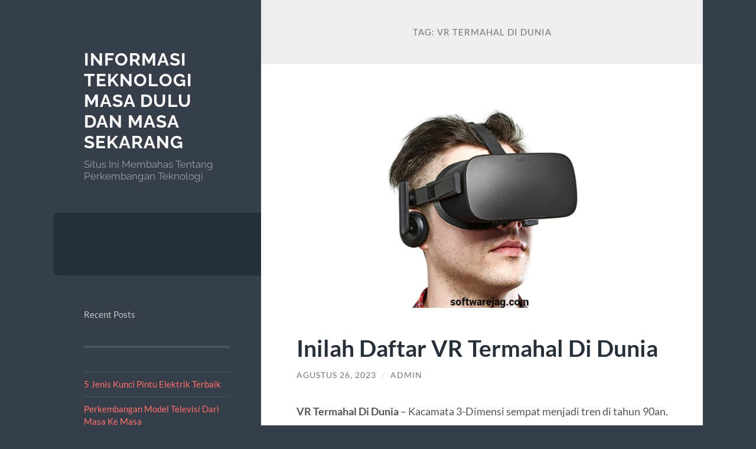

--- FILE ---
content_type: text/html; charset=UTF-8
request_url: https://www.softwarejag.com/tag/vr-termahal-di-dunia/
body_size: 9603
content:
<!DOCTYPE html>

<html lang="id">

	<head>

		<meta charset="UTF-8">
		<meta name="viewport" content="width=device-width, initial-scale=1.0">

		<link rel="profile" href="https://gmpg.org/xfn/11">

		<script type="text/javascript">
/* <![CDATA[ */
(()=>{var e={};e.g=function(){if("object"==typeof globalThis)return globalThis;try{return this||new Function("return this")()}catch(e){if("object"==typeof window)return window}}(),function({ampUrl:n,isCustomizePreview:t,isAmpDevMode:r,noampQueryVarName:o,noampQueryVarValue:s,disabledStorageKey:i,mobileUserAgents:a,regexRegex:c}){if("undefined"==typeof sessionStorage)return;const d=new RegExp(c);if(!a.some((e=>{const n=e.match(d);return!(!n||!new RegExp(n[1],n[2]).test(navigator.userAgent))||navigator.userAgent.includes(e)})))return;e.g.addEventListener("DOMContentLoaded",(()=>{const e=document.getElementById("amp-mobile-version-switcher");if(!e)return;e.hidden=!1;const n=e.querySelector("a[href]");n&&n.addEventListener("click",(()=>{sessionStorage.removeItem(i)}))}));const g=r&&["paired-browsing-non-amp","paired-browsing-amp"].includes(window.name);if(sessionStorage.getItem(i)||t||g)return;const u=new URL(location.href),m=new URL(n);m.hash=u.hash,u.searchParams.has(o)&&s===u.searchParams.get(o)?sessionStorage.setItem(i,"1"):m.href!==u.href&&(window.stop(),location.replace(m.href))}({"ampUrl":"https:\/\/www.softwarejag.com\/tag\/vr-termahal-di-dunia\/?amp=1","noampQueryVarName":"noamp","noampQueryVarValue":"mobile","disabledStorageKey":"amp_mobile_redirect_disabled","mobileUserAgents":["Mobile","Android","Silk\/","Kindle","BlackBerry","Opera Mini","Opera Mobi"],"regexRegex":"^\\\/((?:.|\\n)+)\\\/([i]*)$","isCustomizePreview":false,"isAmpDevMode":false})})();
/* ]]> */
</script>
<meta name='robots' content='index, follow, max-image-preview:large, max-snippet:-1, max-video-preview:-1'/>
	<style>img:is([sizes="auto" i], [sizes^="auto," i]) {contain-intrinsic-size:3000px 1500px}</style>
	
	<!-- This site is optimized with the Yoast SEO plugin v22.4 - https://yoast.com/wordpress/plugins/seo/ -->
	<title>VR Termahal Di Dunia Arsip - Informasi Teknologi Masa Dulu dan Masa Sekarang</title>
	<link rel="canonical" href="https://www.softwarejag.com/tag/vr-termahal-di-dunia/"/>
	<meta property="og:locale" content="id_ID"/>
	<meta property="og:type" content="article"/>
	<meta property="og:title" content="VR Termahal Di Dunia Arsip - Informasi Teknologi Masa Dulu dan Masa Sekarang"/>
	<meta property="og:url" content="https://www.softwarejag.com/tag/vr-termahal-di-dunia/"/>
	<meta property="og:site_name" content="Informasi Teknologi Masa Dulu dan Masa Sekarang"/>
	<meta name="twitter:card" content="summary_large_image"/>
	<script type="application/ld+json" class="yoast-schema-graph">{"@context":"https://schema.org","@graph":[{"@type":"CollectionPage","@id":"https://www.softwarejag.com/tag/vr-termahal-di-dunia/","url":"https://www.softwarejag.com/tag/vr-termahal-di-dunia/","name":"VR Termahal Di Dunia Arsip - Informasi Teknologi Masa Dulu dan Masa Sekarang","isPartOf":{"@id":"https://www.softwarejag.com/#website"},"primaryImageOfPage":{"@id":"https://www.softwarejag.com/tag/vr-termahal-di-dunia/#primaryimage"},"image":{"@id":"https://www.softwarejag.com/tag/vr-termahal-di-dunia/#primaryimage"},"thumbnailUrl":"https://www.softwarejag.com/wp-content/uploads/2023/08/VR-Termahal-Di-Dunia.jpg","breadcrumb":{"@id":"https://www.softwarejag.com/tag/vr-termahal-di-dunia/#breadcrumb"},"inLanguage":"id"},{"@type":"ImageObject","inLanguage":"id","@id":"https://www.softwarejag.com/tag/vr-termahal-di-dunia/#primaryimage","url":"https://www.softwarejag.com/wp-content/uploads/2023/08/VR-Termahal-Di-Dunia.jpg","contentUrl":"https://www.softwarejag.com/wp-content/uploads/2023/08/VR-Termahal-Di-Dunia.jpg","width":640,"height":360,"caption":"VR Termahal Di Dunia"},{"@type":"BreadcrumbList","@id":"https://www.softwarejag.com/tag/vr-termahal-di-dunia/#breadcrumb","itemListElement":[{"@type":"ListItem","position":1,"name":"Beranda","item":"https://www.softwarejag.com/"},{"@type":"ListItem","position":2,"name":"VR Termahal Di Dunia"}]},{"@type":"WebSite","@id":"https://www.softwarejag.com/#website","url":"https://www.softwarejag.com/","name":"Informasi Teknologi Masa Dulu dan Masa Sekarang","description":"Situs Ini Membahas Tentang Perkembangan Teknologi","potentialAction":[{"@type":"SearchAction","target":{"@type":"EntryPoint","urlTemplate":"https://www.softwarejag.com/?s={search_term_string}"},"query-input":"required name=search_term_string"}],"inLanguage":"id"}]}</script>
	<!-- / Yoast SEO plugin. -->


<link rel="alternate" type="application/rss+xml" title="Informasi Teknologi Masa Dulu dan Masa Sekarang &raquo; Feed" href="https://www.softwarejag.com/feed/"/>
<link rel="alternate" type="application/rss+xml" title="Informasi Teknologi Masa Dulu dan Masa Sekarang &raquo; Umpan Komentar" href="https://www.softwarejag.com/comments/feed/"/>
<link rel="alternate" type="application/rss+xml" title="Informasi Teknologi Masa Dulu dan Masa Sekarang &raquo; VR Termahal Di Dunia Umpan Tag" href="https://www.softwarejag.com/tag/vr-termahal-di-dunia/feed/"/>
<script type="text/javascript">//<![CDATA[
window._wpemojiSettings={"baseUrl":"https:\/\/s.w.org\/images\/core\/emoji\/16.0.1\/72x72\/","ext":".png","svgUrl":"https:\/\/s.w.org\/images\/core\/emoji\/16.0.1\/svg\/","svgExt":".svg","source":{"concatemoji":"https:\/\/www.softwarejag.com\/wp-includes\/js\/wp-emoji-release.min.js?ver=6.8.3"}};!function(s,n){var o,i,e;function c(e){try{var t={supportTests:e,timestamp:(new Date).valueOf()};sessionStorage.setItem(o,JSON.stringify(t))}catch(e){}}function p(e,t,n){e.clearRect(0,0,e.canvas.width,e.canvas.height),e.fillText(t,0,0);var t=new Uint32Array(e.getImageData(0,0,e.canvas.width,e.canvas.height).data),a=(e.clearRect(0,0,e.canvas.width,e.canvas.height),e.fillText(n,0,0),new Uint32Array(e.getImageData(0,0,e.canvas.width,e.canvas.height).data));return t.every(function(e,t){return e===a[t]})}function u(e,t){e.clearRect(0,0,e.canvas.width,e.canvas.height),e.fillText(t,0,0);for(var n=e.getImageData(16,16,1,1),a=0;a<n.data.length;a++)if(0!==n.data[a])return!1;return!0}function f(e,t,n,a){switch(t){case"flag":return n(e,"\ud83c\udff3\ufe0f\u200d\u26a7\ufe0f","\ud83c\udff3\ufe0f\u200b\u26a7\ufe0f")?!1:!n(e,"\ud83c\udde8\ud83c\uddf6","\ud83c\udde8\u200b\ud83c\uddf6")&&!n(e,"\ud83c\udff4\udb40\udc67\udb40\udc62\udb40\udc65\udb40\udc6e\udb40\udc67\udb40\udc7f","\ud83c\udff4\u200b\udb40\udc67\u200b\udb40\udc62\u200b\udb40\udc65\u200b\udb40\udc6e\u200b\udb40\udc67\u200b\udb40\udc7f");case"emoji":return!a(e,"\ud83e\udedf")}return!1}function g(e,t,n,a){var r="undefined"!=typeof WorkerGlobalScope&&self instanceof WorkerGlobalScope?new OffscreenCanvas(300,150):s.createElement("canvas"),o=r.getContext("2d",{willReadFrequently:!0}),i=(o.textBaseline="top",o.font="600 32px Arial",{});return e.forEach(function(e){i[e]=t(o,e,n,a)}),i}function t(e){var t=s.createElement("script");t.src=e,t.defer=!0,s.head.appendChild(t)}"undefined"!=typeof Promise&&(o="wpEmojiSettingsSupports",i=["flag","emoji"],n.supports={everything:!0,everythingExceptFlag:!0},e=new Promise(function(e){s.addEventListener("DOMContentLoaded",e,{once:!0})}),new Promise(function(t){var n=function(){try{var e=JSON.parse(sessionStorage.getItem(o));if("object"==typeof e&&"number"==typeof e.timestamp&&(new Date).valueOf()<e.timestamp+604800&&"object"==typeof e.supportTests)return e.supportTests}catch(e){}return null}();if(!n){if("undefined"!=typeof Worker&&"undefined"!=typeof OffscreenCanvas&&"undefined"!=typeof URL&&URL.createObjectURL&&"undefined"!=typeof Blob)try{var e="postMessage("+g.toString()+"("+[JSON.stringify(i),f.toString(),p.toString(),u.toString()].join(",")+"));",a=new Blob([e],{type:"text/javascript"}),r=new Worker(URL.createObjectURL(a),{name:"wpTestEmojiSupports"});return void(r.onmessage=function(e){c(n=e.data),r.terminate(),t(n)})}catch(e){}c(n=g(i,f,p,u))}t(n)}).then(function(e){for(var t in e)n.supports[t]=e[t],n.supports.everything=n.supports.everything&&n.supports[t],"flag"!==t&&(n.supports.everythingExceptFlag=n.supports.everythingExceptFlag&&n.supports[t]);n.supports.everythingExceptFlag=n.supports.everythingExceptFlag&&!n.supports.flag,n.DOMReady=!1,n.readyCallback=function(){n.DOMReady=!0}}).then(function(){return e}).then(function(){var e;n.supports.everything||(n.readyCallback(),(e=n.source||{}).concatemoji?t(e.concatemoji):e.wpemoji&&e.twemoji&&(t(e.twemoji),t(e.wpemoji)))}))}((window,document),window._wpemojiSettings);
//]]></script>
<style id='wp-emoji-styles-inline-css' type='text/css'>img.wp-smiley,img.emoji{display:inline!important;border:none!important;box-shadow:none!important;height:1em!important;width:1em!important;margin:0 .07em!important;vertical-align:-.1em!important;background:none!important;padding:0!important}</style>
<link rel='stylesheet' id='wp-block-library-css' href='https://www.softwarejag.com/wp-includes/css/dist/block-library/style.min.css?ver=6.8.3' type='text/css' media='all'/>
<style id='classic-theme-styles-inline-css' type='text/css'>.wp-block-button__link{color:#fff;background-color:#32373c;border-radius:9999px;box-shadow:none;text-decoration:none;padding:calc(.667em + 2px) calc(1.333em + 2px);font-size:1.125em}.wp-block-file__button{background:#32373c;color:#fff;text-decoration:none}</style>
<style id='global-styles-inline-css' type='text/css'>:root{--wp--preset--aspect-ratio--square:1;--wp--preset--aspect-ratio--4-3: 4/3;--wp--preset--aspect-ratio--3-4: 3/4;--wp--preset--aspect-ratio--3-2: 3/2;--wp--preset--aspect-ratio--2-3: 2/3;--wp--preset--aspect-ratio--16-9: 16/9;--wp--preset--aspect-ratio--9-16: 9/16;--wp--preset--color--black:#272f38;--wp--preset--color--cyan-bluish-gray:#abb8c3;--wp--preset--color--white:#fff;--wp--preset--color--pale-pink:#f78da7;--wp--preset--color--vivid-red:#cf2e2e;--wp--preset--color--luminous-vivid-orange:#ff6900;--wp--preset--color--luminous-vivid-amber:#fcb900;--wp--preset--color--light-green-cyan:#7bdcb5;--wp--preset--color--vivid-green-cyan:#00d084;--wp--preset--color--pale-cyan-blue:#8ed1fc;--wp--preset--color--vivid-cyan-blue:#0693e3;--wp--preset--color--vivid-purple:#9b51e0;--wp--preset--color--accent:#ff706c;--wp--preset--color--dark-gray:#444;--wp--preset--color--medium-gray:#666;--wp--preset--color--light-gray:#888;--wp--preset--gradient--vivid-cyan-blue-to-vivid-purple:linear-gradient(135deg,rgba(6,147,227,1) 0%,#9b51e0 100%);--wp--preset--gradient--light-green-cyan-to-vivid-green-cyan:linear-gradient(135deg,#7adcb4 0%,#00d082 100%);--wp--preset--gradient--luminous-vivid-amber-to-luminous-vivid-orange:linear-gradient(135deg,rgba(252,185,0,1) 0%,rgba(255,105,0,1) 100%);--wp--preset--gradient--luminous-vivid-orange-to-vivid-red:linear-gradient(135deg,rgba(255,105,0,1) 0%,#cf2e2e 100%);--wp--preset--gradient--very-light-gray-to-cyan-bluish-gray:linear-gradient(135deg,#eee 0%,#a9b8c3 100%);--wp--preset--gradient--cool-to-warm-spectrum:linear-gradient(135deg,#4aeadc 0%,#9778d1 20%,#cf2aba 40%,#ee2c82 60%,#fb6962 80%,#fef84c 100%);--wp--preset--gradient--blush-light-purple:linear-gradient(135deg,#ffceec 0%,#9896f0 100%);--wp--preset--gradient--blush-bordeaux:linear-gradient(135deg,#fecda5 0%,#fe2d2d 50%,#6b003e 100%);--wp--preset--gradient--luminous-dusk:linear-gradient(135deg,#ffcb70 0%,#c751c0 50%,#4158d0 100%);--wp--preset--gradient--pale-ocean:linear-gradient(135deg,#fff5cb 0%,#b6e3d4 50%,#33a7b5 100%);--wp--preset--gradient--electric-grass:linear-gradient(135deg,#caf880 0%,#71ce7e 100%);--wp--preset--gradient--midnight:linear-gradient(135deg,#020381 0%,#2874fc 100%);--wp--preset--font-size--small:16px;--wp--preset--font-size--medium:20px;--wp--preset--font-size--large:24px;--wp--preset--font-size--x-large:42px;--wp--preset--font-size--regular:18px;--wp--preset--font-size--larger:32px;--wp--preset--spacing--20:.44rem;--wp--preset--spacing--30:.67rem;--wp--preset--spacing--40:1rem;--wp--preset--spacing--50:1.5rem;--wp--preset--spacing--60:2.25rem;--wp--preset--spacing--70:3.38rem;--wp--preset--spacing--80:5.06rem;--wp--preset--shadow--natural:6px 6px 9px rgba(0,0,0,.2);--wp--preset--shadow--deep:12px 12px 50px rgba(0,0,0,.4);--wp--preset--shadow--sharp:6px 6px 0 rgba(0,0,0,.2);--wp--preset--shadow--outlined:6px 6px 0 -3px rgba(255,255,255,1) , 6px 6px rgba(0,0,0,1);--wp--preset--shadow--crisp:6px 6px 0 rgba(0,0,0,1)}:where(.is-layout-flex){gap:.5em}:where(.is-layout-grid){gap:.5em}body .is-layout-flex{display:flex}.is-layout-flex{flex-wrap:wrap;align-items:center}.is-layout-flex > :is(*, div){margin:0}body .is-layout-grid{display:grid}.is-layout-grid > :is(*, div){margin:0}:where(.wp-block-columns.is-layout-flex){gap:2em}:where(.wp-block-columns.is-layout-grid){gap:2em}:where(.wp-block-post-template.is-layout-flex){gap:1.25em}:where(.wp-block-post-template.is-layout-grid){gap:1.25em}.has-black-color{color:var(--wp--preset--color--black)!important}.has-cyan-bluish-gray-color{color:var(--wp--preset--color--cyan-bluish-gray)!important}.has-white-color{color:var(--wp--preset--color--white)!important}.has-pale-pink-color{color:var(--wp--preset--color--pale-pink)!important}.has-vivid-red-color{color:var(--wp--preset--color--vivid-red)!important}.has-luminous-vivid-orange-color{color:var(--wp--preset--color--luminous-vivid-orange)!important}.has-luminous-vivid-amber-color{color:var(--wp--preset--color--luminous-vivid-amber)!important}.has-light-green-cyan-color{color:var(--wp--preset--color--light-green-cyan)!important}.has-vivid-green-cyan-color{color:var(--wp--preset--color--vivid-green-cyan)!important}.has-pale-cyan-blue-color{color:var(--wp--preset--color--pale-cyan-blue)!important}.has-vivid-cyan-blue-color{color:var(--wp--preset--color--vivid-cyan-blue)!important}.has-vivid-purple-color{color:var(--wp--preset--color--vivid-purple)!important}.has-black-background-color{background-color:var(--wp--preset--color--black)!important}.has-cyan-bluish-gray-background-color{background-color:var(--wp--preset--color--cyan-bluish-gray)!important}.has-white-background-color{background-color:var(--wp--preset--color--white)!important}.has-pale-pink-background-color{background-color:var(--wp--preset--color--pale-pink)!important}.has-vivid-red-background-color{background-color:var(--wp--preset--color--vivid-red)!important}.has-luminous-vivid-orange-background-color{background-color:var(--wp--preset--color--luminous-vivid-orange)!important}.has-luminous-vivid-amber-background-color{background-color:var(--wp--preset--color--luminous-vivid-amber)!important}.has-light-green-cyan-background-color{background-color:var(--wp--preset--color--light-green-cyan)!important}.has-vivid-green-cyan-background-color{background-color:var(--wp--preset--color--vivid-green-cyan)!important}.has-pale-cyan-blue-background-color{background-color:var(--wp--preset--color--pale-cyan-blue)!important}.has-vivid-cyan-blue-background-color{background-color:var(--wp--preset--color--vivid-cyan-blue)!important}.has-vivid-purple-background-color{background-color:var(--wp--preset--color--vivid-purple)!important}.has-black-border-color{border-color:var(--wp--preset--color--black)!important}.has-cyan-bluish-gray-border-color{border-color:var(--wp--preset--color--cyan-bluish-gray)!important}.has-white-border-color{border-color:var(--wp--preset--color--white)!important}.has-pale-pink-border-color{border-color:var(--wp--preset--color--pale-pink)!important}.has-vivid-red-border-color{border-color:var(--wp--preset--color--vivid-red)!important}.has-luminous-vivid-orange-border-color{border-color:var(--wp--preset--color--luminous-vivid-orange)!important}.has-luminous-vivid-amber-border-color{border-color:var(--wp--preset--color--luminous-vivid-amber)!important}.has-light-green-cyan-border-color{border-color:var(--wp--preset--color--light-green-cyan)!important}.has-vivid-green-cyan-border-color{border-color:var(--wp--preset--color--vivid-green-cyan)!important}.has-pale-cyan-blue-border-color{border-color:var(--wp--preset--color--pale-cyan-blue)!important}.has-vivid-cyan-blue-border-color{border-color:var(--wp--preset--color--vivid-cyan-blue)!important}.has-vivid-purple-border-color{border-color:var(--wp--preset--color--vivid-purple)!important}.has-vivid-cyan-blue-to-vivid-purple-gradient-background{background:var(--wp--preset--gradient--vivid-cyan-blue-to-vivid-purple)!important}.has-light-green-cyan-to-vivid-green-cyan-gradient-background{background:var(--wp--preset--gradient--light-green-cyan-to-vivid-green-cyan)!important}.has-luminous-vivid-amber-to-luminous-vivid-orange-gradient-background{background:var(--wp--preset--gradient--luminous-vivid-amber-to-luminous-vivid-orange)!important}.has-luminous-vivid-orange-to-vivid-red-gradient-background{background:var(--wp--preset--gradient--luminous-vivid-orange-to-vivid-red)!important}.has-very-light-gray-to-cyan-bluish-gray-gradient-background{background:var(--wp--preset--gradient--very-light-gray-to-cyan-bluish-gray)!important}.has-cool-to-warm-spectrum-gradient-background{background:var(--wp--preset--gradient--cool-to-warm-spectrum)!important}.has-blush-light-purple-gradient-background{background:var(--wp--preset--gradient--blush-light-purple)!important}.has-blush-bordeaux-gradient-background{background:var(--wp--preset--gradient--blush-bordeaux)!important}.has-luminous-dusk-gradient-background{background:var(--wp--preset--gradient--luminous-dusk)!important}.has-pale-ocean-gradient-background{background:var(--wp--preset--gradient--pale-ocean)!important}.has-electric-grass-gradient-background{background:var(--wp--preset--gradient--electric-grass)!important}.has-midnight-gradient-background{background:var(--wp--preset--gradient--midnight)!important}.has-small-font-size{font-size:var(--wp--preset--font-size--small)!important}.has-medium-font-size{font-size:var(--wp--preset--font-size--medium)!important}.has-large-font-size{font-size:var(--wp--preset--font-size--large)!important}.has-x-large-font-size{font-size:var(--wp--preset--font-size--x-large)!important}:where(.wp-block-post-template.is-layout-flex){gap:1.25em}:where(.wp-block-post-template.is-layout-grid){gap:1.25em}:where(.wp-block-columns.is-layout-flex){gap:2em}:where(.wp-block-columns.is-layout-grid){gap:2em}:root :where(.wp-block-pullquote){font-size:1.5em;line-height:1.6}</style>
<link rel='stylesheet' id='wilson_fonts-css' href='https://www.softwarejag.com/wp-content/themes/wilson/assets/css/fonts.css?ver=6.8.3' type='text/css' media='all'/>
<link rel='stylesheet' id='wilson_style-css' href='https://www.softwarejag.com/wp-content/themes/wilson/style.css?ver=2.1.3' type='text/css' media='all'/>
<script type="text/javascript" src="https://www.softwarejag.com/wp-includes/js/jquery/jquery.min.js?ver=3.7.1" id="jquery-core-js"></script>
<script type="text/javascript" src="https://www.softwarejag.com/wp-includes/js/jquery/jquery-migrate.min.js?ver=3.4.1" id="jquery-migrate-js"></script>
<script type="text/javascript" src="https://www.softwarejag.com/wp-content/themes/wilson/assets/js/global.js?ver=2.1.3" id="wilson_global-js"></script>
<link rel="https://api.w.org/" href="https://www.softwarejag.com/wp-json/"/><link rel="alternate" title="JSON" type="application/json" href="https://www.softwarejag.com/wp-json/wp/v2/tags/109"/><link rel="EditURI" type="application/rsd+xml" title="RSD" href="https://www.softwarejag.com/xmlrpc.php?rsd"/>
<meta name="generator" content="WordPress 6.8.3"/>
<link rel="alternate" type="text/html" media="only screen and (max-width: 640px)" href="https://www.softwarejag.com/tag/vr-termahal-di-dunia/?amp=1"><link rel="amphtml" href="https://www.softwarejag.com/tag/vr-termahal-di-dunia/?amp=1"><style>#amp-mobile-version-switcher{left:0;position:absolute;width:100%;z-index:100}#amp-mobile-version-switcher>a{background-color:#444;border:0;color:#eaeaea;display:block;font-family:-apple-system,BlinkMacSystemFont,Segoe UI,Roboto,Oxygen-Sans,Ubuntu,Cantarell,Helvetica Neue,sans-serif;font-size:16px;font-weight:600;padding:15px 0;text-align:center;-webkit-text-decoration:none;text-decoration:none}#amp-mobile-version-switcher>a:active,#amp-mobile-version-switcher>a:focus,#amp-mobile-version-switcher>a:hover{-webkit-text-decoration:underline;text-decoration:underline}</style><link rel="icon" href="https://www.softwarejag.com/wp-content/uploads/2023/03/cropped-t1-32x32.jpg" sizes="32x32"/>
<link rel="icon" href="https://www.softwarejag.com/wp-content/uploads/2023/03/cropped-t1-192x192.jpg" sizes="192x192"/>
<link rel="apple-touch-icon" href="https://www.softwarejag.com/wp-content/uploads/2023/03/cropped-t1-180x180.jpg"/>
<meta name="msapplication-TileImage" content="https://www.softwarejag.com/wp-content/uploads/2023/03/cropped-t1-270x270.jpg"/>

	</head>
	
	<body class="archive tag tag-vr-termahal-di-dunia tag-109 wp-theme-wilson">

		
		<a class="skip-link button" href="#site-content">Skip to the content</a>
	
		<div class="wrapper">
	
			<header class="sidebar" id="site-header">
							
				<div class="blog-header">

									
						<div class="blog-info">
						
															<div class="blog-title">
									<a href="https://www.softwarejag.com" rel="home">Informasi Teknologi Masa Dulu dan Masa Sekarang</a>
								</div>
														
															<p class="blog-description">Situs Ini Membahas Tentang Perkembangan Teknologi</p>
													
						</div><!-- .blog-info -->
						
					
				</div><!-- .blog-header -->
				
				<div class="nav-toggle toggle">
				
					<p>
						<span class="show">Show menu</span>
						<span class="hide">Hide menu</span>
					</p>
				
					<div class="bars">
							
						<div class="bar"></div>
						<div class="bar"></div>
						<div class="bar"></div>
						
						<div class="clear"></div>
						
					</div><!-- .bars -->
				
				</div><!-- .nav-toggle -->
				
				<div class="blog-menu">
			
					<ul class="navigation">
					
																		
					</ul><!-- .navigation -->
				</div><!-- .blog-menu -->
				
				<div class="mobile-menu">
						 
					<ul class="navigation">
					
												
					</ul>
					 
				</div><!-- .mobile-menu -->
				
				
					<div class="widgets" role="complementary">
					
						<div id="block-7" class="widget widget_block widget_text"><div class="widget-content">
<p>Recent Posts</p>
</div></div><div id="block-9" class="widget widget_block"><div class="widget-content">
<ul id="block-2aae4417-0882-4f5f-b264-150d18748198" class="wp-block-list">
<li><a href="https://www.softwarejag.com/5-jenis-kunci-pintu-elektrik-terbaik/">5 Jenis Kunci Pintu Elektrik Terbaik</a></li>



<li><a href="https://www.softwarejag.com/perkembangan-model-televisi-dari-masa-ke-masa/">Perkembangan Model Televisi Dari Masa Ke Masa</a></li>



<li><a href="https://www.softwarejag.com/kelebihan-dan-kelemahan-mesin-pancing-elektrik/">Kelebihan Dan Kelemahan Mesin Pancing Elektrik</a></li>



<li><a href="https://www.softwarejag.com/harga-berbagai-merek-setrika-listrik/">Harga Berbagai Merek Setrika Listrik</a></li>



<li><a href="https://www.softwarejag.com/5-merek-strika-listrik-terbaik-di-indonesia/">5 Merek Setrika Listrik Terbaik Di Indonesia</a></li>
</ul>
</div></div><div id="block-16" class="widget widget_block widget_text"><div class="widget-content">
<p>Archives</p>
</div></div><div id="block-11" class="widget widget_block widget_archive"><div class="widget-content"><ul class="wp-block-archives-list wp-block-archives">	<li><a href='https://www.softwarejag.com/2025/11/'>November 2025</a></li>
	<li><a href='https://www.softwarejag.com/2025/10/'>Oktober 2025</a></li>
	<li><a href='https://www.softwarejag.com/2025/08/'>Agustus 2025</a></li>
	<li><a href='https://www.softwarejag.com/2025/06/'>Juni 2025</a></li>
	<li><a href='https://www.softwarejag.com/2025/05/'>Mei 2025</a></li>
	<li><a href='https://www.softwarejag.com/2025/03/'>Maret 2025</a></li>
	<li><a href='https://www.softwarejag.com/2025/02/'>Februari 2025</a></li>
	<li><a href='https://www.softwarejag.com/2025/01/'>Januari 2025</a></li>
	<li><a href='https://www.softwarejag.com/2024/12/'>Desember 2024</a></li>
	<li><a href='https://www.softwarejag.com/2024/11/'>November 2024</a></li>
	<li><a href='https://www.softwarejag.com/2024/10/'>Oktober 2024</a></li>
	<li><a href='https://www.softwarejag.com/2024/09/'>September 2024</a></li>
	<li><a href='https://www.softwarejag.com/2024/08/'>Agustus 2024</a></li>
	<li><a href='https://www.softwarejag.com/2024/07/'>Juli 2024</a></li>
	<li><a href='https://www.softwarejag.com/2024/06/'>Juni 2024</a></li>
	<li><a href='https://www.softwarejag.com/2024/04/'>April 2024</a></li>
	<li><a href='https://www.softwarejag.com/2024/03/'>Maret 2024</a></li>
	<li><a href='https://www.softwarejag.com/2024/02/'>Februari 2024</a></li>
	<li><a href='https://www.softwarejag.com/2024/01/'>Januari 2024</a></li>
	<li><a href='https://www.softwarejag.com/2023/12/'>Desember 2023</a></li>
	<li><a href='https://www.softwarejag.com/2023/11/'>November 2023</a></li>
	<li><a href='https://www.softwarejag.com/2023/10/'>Oktober 2023</a></li>
	<li><a href='https://www.softwarejag.com/2023/09/'>September 2023</a></li>
	<li><a href='https://www.softwarejag.com/2023/08/'>Agustus 2023</a></li>
	<li><a href='https://www.softwarejag.com/2023/07/'>Juli 2023</a></li>
	<li><a href='https://www.softwarejag.com/2023/06/'>Juni 2023</a></li>
	<li><a href='https://www.softwarejag.com/2023/04/'>April 2023</a></li>
	<li><a href='https://www.softwarejag.com/2023/03/'>Maret 2023</a></li>
</ul></div></div><div id="block-13" class="widget widget_block widget_text"><div class="widget-content">
<p>Categories</p>
</div></div><div id="block-14" class="widget widget_block"><div class="widget-content">
<ul id="block-9a08d68a-de65-4b57-a3f2-bf8f578e4268" class="wp-block-list">
<li><a href="https://www.softwarejag.com/category/informasi-teknologi/" target="_blank" rel="noreferrer noopener">Informasi Teknologi</a></li>



<li><a href="https://www.softwarejag.com/category/peralatan-teknologi/" target="_blank" rel="noreferrer noopener">Peralatan Teknologi</a></li>



<li><a href="https://www.softwarejag.com/category/perkembangan-teknologi/" target="_blank" rel="noreferrer noopener">Perkembangan Teknologi</a></li>



<li><a rel="noreferrer noopener" href="https://www.softwarejag.com/category/teknologi-masa-kini/" target="_blank">Teknologi Masa Kini</a></li>
</ul>
</div></div><div id="block-19" class="widget widget_block widget_text"><div class="widget-content">
<p></p>
</div></div><div id="block-20" class="widget widget_block"><div class="widget-content"><a href="https://instapro2-apk.com/download/">bonus new member</a>
  <br/>
<a href="https://www.cafe-grill.com/menu">rajascatter888</a><br>
<a href="https://162cityroad.info/">bonus new member</a><br>
<a href="https://www.rsudkotasalatiga.com/">slot bet kecil</a><br>
<a href="https://frescurapoblana.com/">slot depo 5k</a><br>
<a href="https://lotusloungegrill.com/">thailand slot</a><br>
<a href="https://www.riverpointlodgenc.com/">olympus slot</a><br>
<a href="https://www.ordercafeondouglas.com/">bonus new member to kecil</a><br>
<a href="https://charliesshack.com/">joker123</a><br>
<a href="https://loscabritosmexicanrestaurant.com/">situs spaceman</a><br>
<br>
<a href="https://visualfrontend.com/">slot depo 10k</a><br>
<a href="https://neoneonwine.com/">slot gacor gampang menang</a><br>
<a href="https://dandelionbistro.com/">slot</a><br>
<p><a href="https://www.lalupitarestaurante.com/">slot bonus new member 100</a></p><br>
<a href="https://www.palmsrestaurantfwi.com/">slot online</a><br>
<a href="https://diamondnailnspa.com/">bonus new member</a><br>
<a href="https://liluzivertshop.com/">starlight princess 1000</a><br>
<a href="https://menailbar.com/">gates of olympus 1000</a><br>
<a href="https://thewairhouse.com/">rajamahjong official</a><br></div></div>						
					</div><!-- .widgets -->
					
													
			</header><!-- .sidebar -->

			<main class="content" id="site-content">	
		<header class="archive-header">
		
							<h1 class="archive-title">Tag: <span>VR Termahal Di Dunia</span></h1>
			
						
		</header><!-- .archive-header -->
					
	
	<div class="posts">
			
				
			<article id="post-281" class="post-281 post type-post status-publish format-standard has-post-thumbnail hentry category-informasi-teknologi tag-vr-termahal-di-dunia">
		
				
	<figure class="featured-media">
	
						
		<a href="https://www.softwarejag.com/inilah-daftar-vr-termahal-di-dunia/">
		
			<img width="640" height="360" src="https://www.softwarejag.com/wp-content/uploads/2023/08/VR-Termahal-Di-Dunia.jpg" class="attachment-post-thumbnail size-post-thumbnail wp-post-image" alt="VR Termahal Di Dunia" decoding="async" fetchpriority="high" srcset="https://www.softwarejag.com/wp-content/uploads/2023/08/VR-Termahal-Di-Dunia.jpg 640w, https://www.softwarejag.com/wp-content/uploads/2023/08/VR-Termahal-Di-Dunia-300x169.jpg 300w" sizes="(max-width: 640px) 100vw, 640px"/>			
		</a>
				
	</figure><!-- .featured-media -->
		

<div class="post-inner">

	
		<header class="post-header">
			
			<h2 class="post-title">
				<a href="https://www.softwarejag.com/inilah-daftar-vr-termahal-di-dunia/" rel="bookmark">Inilah Daftar VR Termahal Di Dunia</a>
			</h2>
			
					
		<div class="post-meta">
		
			<span class="post-date"><a href="https://www.softwarejag.com/inilah-daftar-vr-termahal-di-dunia/">Agustus 26, 2023</a></span>
			
			<span class="date-sep"> / </span>
				
			<span class="post-author"><a href="https://www.softwarejag.com/author/admin_cqn6vtrq/" title="Pos-pos oleh admin" rel="author">admin</a></span>
			
						
						
												
		</div><!-- .post-meta -->

					
		</header><!-- .post-header -->

	
		
		<div class="post-content">
		
			<p style="text-align: justify;"><strong>VR Termahal Di Dunia</strong> &#8211; Kacamata 3-Dimensi sempat menjadi tren di tahun 90an. Seiring berjalannya waktu, temuan tersebut terus dikembangkan menjadi sebuah teknologi mutakhir, seperti kacamata virtual reality. Perbedaan signifikan antara kacamata 3D biasa dengan virtual reality terletak pada efek yang dihasilkan dari kedua kacamata tersebut. Kacamata 3D hanya membuat tampilan visual nampak lebih dekat dan tidak terlalu ‘nyata’. Sementara kacamata virtual reality menawarkan pengalaman yang mendalam untuk membawa penggunanya merasakan berada di lingkungan virtual (maya) secara lebih nyata.</p>
<h2 style="text-align: justify;">Razer OSVR HDK 2</h2>
<p style="text-align: justify;">Di dalam headset Razer OSVR HDK 2 ada dua layar beresolusi 1080 x 1200 yang memiliki bidang pandang 110 derajat dan refresh rate 90Hz yang jauh lebih baik, dan diopter yang memungkinkan Anda mendekatkan lensa lebih jauh atau memindahkannya lebih jauh tergantung pada seberapa bagus tidaknya pandangan anda. Anda harus memiliki PC dengan hardware Intel Core i5-4590K dan GPU Nvidia GTX 970 atau AMD R9 390 untuk dapat menggunakan Headset ini. Razer OSVR HDK 2 memiliki bandrol seharga $399.</p>
<h2 style="text-align: justify;">Sony Playstation VR</h2>
<p style="text-align: justify;">Kalian pasti sudah tidak asing lagi dengan kata Playstation. Ya. . . Penyedia konsol game ini memang sudah sangat terkenal dan mereka juga mengeluarkan sebuah VR Headset dengan nama Sony <a href="https://www.husseysodfarm.com/">rtp</a> Playstation VR. Headset ini dapat menangani game 1080p pada layar OLED 920 x RGB x 1080 pada 90Hz (artinya gambar akan merefresh sendiri 90 kali per detik) atau pada 120Hz tergantung pada permainan VR atau aplikasi yang dimainkan. Keuntungan dari headset ini adalah anda bisa memainkannya di konsol game PS 4 Pro. Sony Playstation VR dipasarkan dengan harga $399.</p>
<h2 style="text-align: justify;">Oculus Rift</h2>
<p style="text-align: justify;">Sebagai salah satu pionir dari teknologi VR, wajar saja jika banyak orang yang tertarik dengan headset Oculus Rift. Headset ini secara resmi diluncurkan ke pasaran pada tanggal 28 Maret 2016 kemarin. Oculus Rift hanya compatible dengan PC saja. Inilah yang membuat harga dari Oculus Rift cukup tinggi. Harga dari Oculus Rift adalah $ 599 dolar atau Rp 7.8 juta. Ini baru harga headsetnya saja, belum ditambah dengan PCnya.</p>
<p style="text-align: justify;"><strong>Baca Juga : <a href="https://www.softwarejag.com/4-bukti-kecanggihan-perkembangan-teknologi/">4 Bukti Kecanggihan Perkembangan Teknologi</a></strong></p>
<h2 style="text-align: justify;">HTC Vive</h2>
<p style="text-align: justify;">Inilah hasilnya jika pencipta Steam yaitu Valve membuat hardware VRnya sendiri. HTC Vive adalah headset VR yang didesain oleh Valve bersama dengan HTC. Headset ini diluncurkan pada tanggal 5 April 2016. Sama seperti Oculus Rift, HTC Vive juga hanya dapat digunakan pada PC saja. Lantas berapakah harga dari HTC Vive? Jangan kaget, Valve menjual HTC Vive dengan harga yang lebih tinggi dibandingkan Oculus Rift yaitu sekitar $ 799 dolar atau sekitar Rp 10 juta.</p>
<h2 style="text-align: justify;">HP Reverb G2</h2>
<p style="text-align: justify;">Selain memproduksi printer dan laptop, HP juga rupanya menjajakan kacamata pintar berteknologi VR yakni HP Reverb G2. Peranti ini akan menyuguhkan penggunanya visual yang luar biasa tajam lewat panel LCD beresolusi 2160 x 2160 piksel lengkap dengan stripe RGB penuh.</p>

		</div><!-- .post-content -->

	
</div><!-- .post-inner -->									
			</article><!-- .post -->
											
			
	</div><!-- .posts -->

			<footer class="footer section large-padding bg-dark clear" id="site-footer">

			
			<div class="credits">
				
				<p class="credits-left">&copy; 2025 <a href="https://www.softwarejag.com">Informasi Teknologi Masa Dulu dan Masa Sekarang</a></p>
				
				<p class="credits-right"><span>Theme by <a href="https://andersnoren.se">Anders Nor&eacute;n</a></span> &mdash; <a class="tothetop" href="#site-header">Up &uarr;</a></p>
				
			</div><!-- .credits -->
		
		</footer><!-- #site-footer -->
		
	</main><!-- #site-content -->
	
</div><!-- .wrapper -->

<script type="speculationrules">
{"prefetch":[{"source":"document","where":{"and":[{"href_matches":"\/*"},{"not":{"href_matches":["\/wp-*.php","\/wp-admin\/*","\/wp-content\/uploads\/*","\/wp-content\/*","\/wp-content\/plugins\/*","\/wp-content\/themes\/wilson\/*","\/*\\?(.+)"]}},{"not":{"selector_matches":"a[rel~=\"nofollow\"]"}},{"not":{"selector_matches":".no-prefetch, .no-prefetch a"}}]},"eagerness":"conservative"}]}
</script>
		<div id="amp-mobile-version-switcher" hidden>
			<a rel="" href="https://www.softwarejag.com/tag/vr-termahal-di-dunia/?amp=1">
				Go to mobile version			</a>
		</div>

				
<script defer src="https://static.cloudflareinsights.com/beacon.min.js/vcd15cbe7772f49c399c6a5babf22c1241717689176015" integrity="sha512-ZpsOmlRQV6y907TI0dKBHq9Md29nnaEIPlkf84rnaERnq6zvWvPUqr2ft8M1aS28oN72PdrCzSjY4U6VaAw1EQ==" data-cf-beacon='{"version":"2024.11.0","token":"5dee82da1c294b35871b73760919b63a","r":1,"server_timing":{"name":{"cfCacheStatus":true,"cfEdge":true,"cfExtPri":true,"cfL4":true,"cfOrigin":true,"cfSpeedBrain":true},"location_startswith":null}}' crossorigin="anonymous"></script>
</body>
</html>